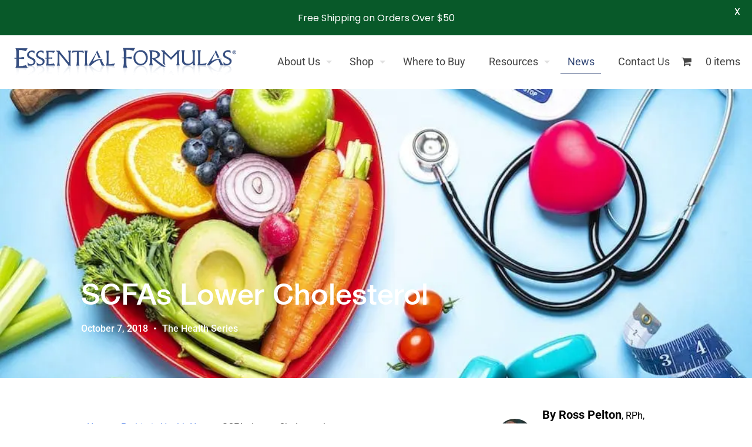

--- FILE ---
content_type: text/html
request_url: https://widget.trustpilot.com/trustboxes/5419b757fa0340045cd0c938/index.html?templateId=5419b757fa0340045cd0c938&businessunitId=605264a7b465b100016c6ffe
body_size: 1791
content:
<!DOCTYPE html>
<html>
  <head>
    <title>Trustpilot Custom Widget</title>
    <meta charset="utf-8" />
    <meta name="robots" content="noindex" />
    <style>
html,body,div,span,applet,object,iframe,h1,h2,h3,h4,h5,h6,p,blockquote,pre,a,abbr,acronym,address,big,cite,code,del,dfn,em,img,ins,kbd,q,s,samp,small,strike,strong,sub,sup,tt,var,b,u,i,center,dl,dt,dd,ol,ul,li,fieldset,form,label,legend,table,caption,tbody,tfoot,thead,tr,th,td,article,aside,canvas,details,embed,figure,figcaption,footer,header,hgroup,menu,nav,output,ruby,section,summary,time,mark,audio,video{border:0;font:inherit;font-size:100%;margin:0;padding:0;vertical-align:baseline}article,aside,details,figcaption,figure,footer,header,hgroup,menu,nav,section{display:block}body{line-height:1}ol,ul{list-style:none}blockquote,q{quotes:none}blockquote::before,blockquote::after,q::before,q::after{content:"";content:none}table{border-collapse:collapse;border-spacing:0}body{font-family:"Helvetica Neue","Helvetica","Arial","sans-serif";font-size:12px}b,strong{font-weight:700}.bold-underline{font-family:"Helvetica Neue","Helvetica","Arial","sans-serif";font-weight:500}@media all and (-ms-high-contrast: none),(-ms-high-contrast: active){.bold-underline{font-weight:600}}*,::after,::before{box-sizing:border-box}.hidden{display:none}.tp-widget-loader,.tp-widget-fallback{left:50%;position:absolute;top:50%;transform:translate(-50%, -50%)}#fallback-logo{display:none}.no-svg #fallback-logo{display:inline-block}.tp-widget-wrapper{height:100%;margin:0 auto;max-width:750px;position:relative}@media screen and (min-width: 750px){.tp-widget-wrapper--fullwidth{max-width:100%}.tp-widget-wrapper--fullwidth .tp-widget-attributes-scores-wrapper{border-bottom:1px solid #d6d6d6;display:-ms-grid;display:grid;-ms-grid-columns:1fr 1fr;grid-template-columns:1fr 1fr;grid-gap:16px}.tp-widget-wrapper--fullwidth .tp-widget-attributes-scores-wrapper .tp-widget-scores,.tp-widget-wrapper--fullwidth .tp-widget-attributes-scores-wrapper .tp-widget-attributes{border-bottom:none}.tp-widget-wrapper--fullwidth .tp-widget-attributes-scores-wrapper .tp-widget-scores{-ms-grid-row:1;grid-row:1}}.tp-stars .tp-star__canvas,.tp-stars .tp-star__canvas--half{fill:#dcdce6}.tp-stars .tp-star__shape{fill:#fff}.tp-stars--1 .tp-star:nth-of-type(-n + 1) .tp-star__canvas,.tp-stars--1 .tp-star:nth-of-type(-n + 1) .tp-star__canvas--half{fill:#ff3722}.tp-stars--2 .tp-star:nth-of-type(-n + 2) .tp-star__canvas,.tp-stars--2 .tp-star:nth-of-type(-n + 2) .tp-star__canvas--half{fill:#ff8622}.tp-stars--3 .tp-star:nth-of-type(-n + 3) .tp-star__canvas,.tp-stars--3 .tp-star:nth-of-type(-n + 3) .tp-star__canvas--half{fill:#ffce00}.tp-stars--4 .tp-star:nth-of-type(-n + 4) .tp-star__canvas,.tp-stars--4 .tp-star:nth-of-type(-n + 4) .tp-star__canvas--half{fill:#73cf11}.tp-stars--5 .tp-star:nth-of-type(-n + 5) .tp-star__canvas,.tp-stars--5 .tp-star:nth-of-type(-n + 5) .tp-star__canvas--half{fill:#00b67a}.tp-stars--1--half .tp-star:nth-of-type(-n + 2) .tp-star__canvas--half{fill:#ff3722}.tp-stars--2--half .tp-star:nth-of-type(-n + 3) .tp-star__canvas--half{fill:#ff8622}.tp-stars--3--half .tp-star:nth-of-type(-n + 4) .tp-star__canvas--half{fill:#ffce00}.tp-stars--4--half .tp-star:nth-of-type(-n + 4) .tp-star__canvas,.tp-stars--4--half .tp-star:nth-of-type(-n + 4) .tp-star__canvas--half{fill:#00b67a}.tp-stars--4--half .tp-star:nth-of-type(-n + 5) .tp-star__canvas--half{fill:#00b67a}.tp-widget-loader,.tp-widget-fallback{max-width:50%;text-align:center;width:400vh}.tp-widget-loader svg,.tp-widget-fallback svg{width:100%}@media screen and (min-width: 400px){.tp-widget-loader,.tp-widget-fallback{max-width:200px}}.tp-widget-loader--loaded{opacity:0}.bold-underline{border-bottom:1px solid rgba(25,25,25,.6)}.bold-underline:hover{border-color:#191919}.dark{color:#fff}.dark a{color:#fff}.dark .bold-underline:not(.bold-underline--single-theme){border-color:rgba(255,255,255,.6)}.dark .bold-underline:not(.bold-underline--single-theme):hover{border-color:#fff}.dark .tp-logo__text{fill:#fff}.dark .tp-widget-loader .tp-logo__text{fill:#191919}.sr-only:not(:focus):not(:active){clip:rect(0 0 0 0);-webkit-clip-path:inset(50%);clip-path:inset(50%);height:1px;overflow:hidden;position:absolute;white-space:nowrap;width:1px}html{height:100%;overflow:hidden}body{color:#191919;height:100%;line-height:1;min-width:100%;overflow:hidden;width:1px}img{border:0}svg{display:block;width:100%}a{color:#191919;text-decoration:none}.tp-widget-wrapper{text-align:center}.tp-widget-wrapper--placeholder{display:none}.widget-container{display:inline-block;font-size:0;padding-left:26px;position:relative}.tp-widget-border{background-color:#00b67a;border-bottom-left-radius:2px;border-top-left-radius:2px;left:0;padding:5px 6px;position:absolute;top:0;width:26px}.tp-widget-logo{width:57px}.tp-widget-logo .tp-logo__star{fill:#fff}.tp-widget-logo .tp-logo__star-notch{fill:#00b67a}.tp-widget-logo .tp-logo__text{display:none;fill:#fff}.tp-widget-number{background-color:#fff;border:1px solid rgba(25,25,25,.2);border-bottom-right-radius:2px;border-left:none;border-top-right-radius:2px;color:#727273;font-size:12px;padding:5px;white-space:nowrap}.tp-widget-number .text{display:none}@media screen and (min-width: 135px){.tp-widget-number__copy{display:block;transform:translateY(1px)}.tp-widget-number .text{display:inline}}@media screen and (min-width: 180px){.widget-container{padding-left:69px}.tp-widget-border{box-sizing:content-box;width:57px}.tp-widget-logo .tp-logo__text{display:block}}
</style>
  </head>

  <body>
    <!-- Widget Loader -->
    <div
      id="tp-widget-loader"
      class="tp-widget-loader tp-rebrand-stars tp-rebrand-stars--5"
    ></div>

    <div id="tp-widget-wrapper" class="tp-widget-wrapper tp-widget-wrapper--placeholder">
      <a class="widget-container" id="profile-link" target="_blank">
        <div class="tp-widget-border">
          <!-- Logo -->
          <div class="tp-widget-logo" id="tp-widget-logo"></div>
        </div>
        <!-- Review Count -->
        <div class="tp-widget-number">
          <span
            class="tp-widget-number__copy"
            id="businessEntity-numberOfReviews-total"
          ></span>
        </div>
      </a>
    </div>

    <!-- Error Fallback -->
    <div id="tp-widget-fallback" class="tp-widget-fallback"></div>
    <script src="main.js" async defer></script>
  </body>
</html>


--- FILE ---
content_type: text/css
request_url: https://essentialformulas.com/wp-content/uploads/elementor/css/post-30329.css?ver=1765700024
body_size: 2628
content:
.elementor-30329 .elementor-element.elementor-element-51f4478 > .elementor-background-overlay{background-color:var( --e-global-color-primary );opacity:0.3;transition:background 0.3s, border-radius 0.3s, opacity 0.3s;}.elementor-30329 .elementor-element.elementor-element-51f4478 > .elementor-container{min-height:300px;}.elementor-30329 .elementor-element.elementor-element-51f4478:not(.elementor-motion-effects-element-type-background), .elementor-30329 .elementor-element.elementor-element-51f4478 > .elementor-motion-effects-container > .elementor-motion-effects-layer{background-position:center center;background-repeat:no-repeat;background-size:cover;}.elementor-30329 .elementor-element.elementor-element-51f4478{transition:background 0.3s, border 0.3s, border-radius 0.3s, box-shadow 0.3s;padding:10% 10% 5% 10%;}.elementor-widget-theme-post-title .elementor-heading-title{font-family:var( --e-global-typography-primary-font-family ), Sans-serif;font-weight:var( --e-global-typography-primary-font-weight );color:var( --e-global-color-primary );}.elementor-30329 .elementor-element.elementor-element-2631b943 .elementor-heading-title{font-family:"Roboto", Sans-serif;font-size:50px;font-weight:500;line-height:1.25em;color:var( --e-global-color-553d2e74 );}.elementor-widget-post-info .elementor-icon-list-item:not(:last-child):after{border-color:var( --e-global-color-text );}.elementor-widget-post-info .elementor-icon-list-icon i{color:var( --e-global-color-primary );}.elementor-widget-post-info .elementor-icon-list-icon svg{fill:var( --e-global-color-primary );}.elementor-widget-post-info .elementor-icon-list-text, .elementor-widget-post-info .elementor-icon-list-text a{color:var( --e-global-color-secondary );}.elementor-widget-post-info .elementor-icon-list-item{font-family:var( --e-global-typography-text-font-family ), Sans-serif;font-weight:var( --e-global-typography-text-font-weight );}.elementor-30329 .elementor-element.elementor-element-63a27256 .elementor-icon-list-items:not(.elementor-inline-items) .elementor-icon-list-item:not(:last-child){padding-bottom:calc(20px/2);}.elementor-30329 .elementor-element.elementor-element-63a27256 .elementor-icon-list-items:not(.elementor-inline-items) .elementor-icon-list-item:not(:first-child){margin-top:calc(20px/2);}.elementor-30329 .elementor-element.elementor-element-63a27256 .elementor-icon-list-items.elementor-inline-items .elementor-icon-list-item{margin-right:calc(20px/2);margin-left:calc(20px/2);}.elementor-30329 .elementor-element.elementor-element-63a27256 .elementor-icon-list-items.elementor-inline-items{margin-right:calc(-20px/2);margin-left:calc(-20px/2);}body.rtl .elementor-30329 .elementor-element.elementor-element-63a27256 .elementor-icon-list-items.elementor-inline-items .elementor-icon-list-item:after{left:calc(-20px/2);}body:not(.rtl) .elementor-30329 .elementor-element.elementor-element-63a27256 .elementor-icon-list-items.elementor-inline-items .elementor-icon-list-item:after{right:calc(-20px/2);}.elementor-30329 .elementor-element.elementor-element-63a27256 .elementor-icon-list-item:not(:last-child):after{content:"";height:15%;border-color:var( --e-global-color-553d2e74 );}.elementor-30329 .elementor-element.elementor-element-63a27256 .elementor-icon-list-items:not(.elementor-inline-items) .elementor-icon-list-item:not(:last-child):after{border-top-style:solid;border-top-width:4px;}.elementor-30329 .elementor-element.elementor-element-63a27256 .elementor-icon-list-items.elementor-inline-items .elementor-icon-list-item:not(:last-child):after{border-left-style:solid;}.elementor-30329 .elementor-element.elementor-element-63a27256 .elementor-inline-items .elementor-icon-list-item:not(:last-child):after{border-left-width:4px;}.elementor-30329 .elementor-element.elementor-element-63a27256 .elementor-icon-list-icon{width:0px;}.elementor-30329 .elementor-element.elementor-element-63a27256 .elementor-icon-list-icon i{font-size:0px;}.elementor-30329 .elementor-element.elementor-element-63a27256 .elementor-icon-list-icon svg{--e-icon-list-icon-size:0px;}body:not(.rtl) .elementor-30329 .elementor-element.elementor-element-63a27256 .elementor-icon-list-text{padding-left:0px;}body.rtl .elementor-30329 .elementor-element.elementor-element-63a27256 .elementor-icon-list-text{padding-right:0px;}.elementor-30329 .elementor-element.elementor-element-63a27256 .elementor-icon-list-text, .elementor-30329 .elementor-element.elementor-element-63a27256 .elementor-icon-list-text a{color:var( --e-global-color-553d2e74 );}.elementor-30329 .elementor-element.elementor-element-63a27256 .elementor-icon-list-item{font-family:"Roboto", Sans-serif;font-weight:500;}.elementor-30329 .elementor-element.elementor-element-73d99c06{margin-top:50px;margin-bottom:50px;padding:0% 10% 0% 10%;}.elementor-30329 .elementor-element.elementor-element-578b2dea > .elementor-widget-wrap > .elementor-widget:not(.elementor-widget__width-auto):not(.elementor-widget__width-initial):not(:last-child):not(.elementor-absolute){margin-bottom:20px;}.elementor-30329 .elementor-element.elementor-element-578b2dea > .elementor-element-populated{padding:20px 80px 20px 20px;}.elementor-widget-image-box .elementor-image-box-title{font-family:var( --e-global-typography-primary-font-family ), Sans-serif;font-weight:var( --e-global-typography-primary-font-weight );color:var( --e-global-color-primary );}.elementor-widget-image-box:has(:hover) .elementor-image-box-title,
					 .elementor-widget-image-box:has(:focus) .elementor-image-box-title{color:var( --e-global-color-primary );}.elementor-widget-image-box .elementor-image-box-description{font-family:var( --e-global-typography-text-font-family ), Sans-serif;font-weight:var( --e-global-typography-text-font-weight );color:var( --e-global-color-text );}.elementor-30329 .elementor-element.elementor-element-3a6f42a.elementor-position-right .elementor-image-box-img{margin-left:15px;}.elementor-30329 .elementor-element.elementor-element-3a6f42a.elementor-position-left .elementor-image-box-img{margin-right:15px;}.elementor-30329 .elementor-element.elementor-element-3a6f42a.elementor-position-top .elementor-image-box-img{margin-bottom:15px;}.elementor-30329 .elementor-element.elementor-element-3a6f42a .elementor-image-box-wrapper .elementor-image-box-img{width:30%;}.elementor-30329 .elementor-element.elementor-element-3a6f42a .elementor-image-box-img img{border-radius:100%;transition-duration:0.3s;}.elementor-widget-text-editor{font-family:var( --e-global-typography-text-font-family ), Sans-serif;font-weight:var( --e-global-typography-text-font-weight );color:var( --e-global-color-text );}.elementor-widget-text-editor.elementor-drop-cap-view-stacked .elementor-drop-cap{background-color:var( --e-global-color-primary );}.elementor-widget-text-editor.elementor-drop-cap-view-framed .elementor-drop-cap, .elementor-widget-text-editor.elementor-drop-cap-view-default .elementor-drop-cap{color:var( --e-global-color-primary );border-color:var( --e-global-color-primary );}.elementor-30329 .elementor-element.elementor-element-3630ae0 > .elementor-widget-container{border-style:solid;border-color:var( --e-global-color-2b2dfc84 );}.elementor-30329 .elementor-element.elementor-element-3630ae0{font-family:"Roboto", Sans-serif;font-size:16px;font-weight:400;line-height:25px;}.elementor-widget-breadcrumbs{font-family:var( --e-global-typography-secondary-font-family ), Sans-serif;font-weight:var( --e-global-typography-secondary-font-weight );}.elementor-widget-theme-post-content{color:var( --e-global-color-text );font-family:var( --e-global-typography-text-font-family ), Sans-serif;font-weight:var( --e-global-typography-text-font-weight );}.elementor-30329 .elementor-element.elementor-element-69fd3728{color:var( --e-global-color-primary );font-family:"Roboto", Sans-serif;font-size:16px;font-weight:400;line-height:25px;}.elementor-30329 .elementor-element.elementor-element-9dfc80f .elementor-icon-list-icon{width:14px;}.elementor-30329 .elementor-element.elementor-element-9dfc80f .elementor-icon-list-icon i{font-size:14px;}.elementor-30329 .elementor-element.elementor-element-9dfc80f .elementor-icon-list-icon svg{--e-icon-list-icon-size:14px;}.elementor-30329 .elementor-element.elementor-element-22c1fc60{margin-top:30px;margin-bottom:30px;}.elementor-bc-flex-widget .elementor-30329 .elementor-element.elementor-element-38f38ded.elementor-column .elementor-widget-wrap{align-items:center;}.elementor-30329 .elementor-element.elementor-element-38f38ded.elementor-column.elementor-element[data-element_type="column"] > .elementor-widget-wrap.elementor-element-populated{align-content:center;align-items:center;}.elementor-widget-heading .elementor-heading-title{font-family:var( --e-global-typography-primary-font-family ), Sans-serif;font-weight:var( --e-global-typography-primary-font-weight );color:var( --e-global-color-primary );}.elementor-30329 .elementor-element.elementor-element-26142720 .elementor-heading-title{font-family:"Rubik", Sans-serif;font-size:22px;font-weight:500;color:#0c0c0c;}.elementor-bc-flex-widget .elementor-30329 .elementor-element.elementor-element-63740852.elementor-column .elementor-widget-wrap{align-items:center;}.elementor-30329 .elementor-element.elementor-element-63740852.elementor-column.elementor-element[data-element_type="column"] > .elementor-widget-wrap.elementor-element-populated{align-content:center;align-items:center;}.elementor-30329 .elementor-element.elementor-element-63740852 > .elementor-element-populated{padding:0px 0px 0px 0px;}.elementor-30329 .elementor-element.elementor-element-277dbcfd{--alignment:right;--grid-side-margin:10px;--grid-column-gap:10px;--grid-row-gap:0px;--grid-bottom-margin:0px;}.elementor-30329 .elementor-element.elementor-element-277dbcfd .elementor-share-btn{font-size:calc(1px * 10);}.elementor-30329 .elementor-element.elementor-element-277dbcfd .elementor-share-btn__icon{--e-share-buttons-icon-size:1.6em;}.elementor-30329 .elementor-element.elementor-element-277dbcfd .elementor-share-btn__title{font-family:"Rubik", Sans-serif;font-size:16px;font-weight:200;}.elementor-30329 .elementor-element.elementor-element-63aa409b > .elementor-element-populated{padding:0px 20px 0px 0px;}.elementor-30329 .elementor-element.elementor-element-4c0c7fb.elementor-position-right .elementor-image-box-img{margin-left:15px;}.elementor-30329 .elementor-element.elementor-element-4c0c7fb.elementor-position-left .elementor-image-box-img{margin-right:15px;}.elementor-30329 .elementor-element.elementor-element-4c0c7fb.elementor-position-top .elementor-image-box-img{margin-bottom:15px;}.elementor-30329 .elementor-element.elementor-element-4c0c7fb .elementor-image-box-wrapper .elementor-image-box-img{width:30%;}.elementor-30329 .elementor-element.elementor-element-4c0c7fb .elementor-image-box-img img{border-radius:100%;transition-duration:0.3s;}.elementor-30329 .elementor-element.elementor-element-4c0c7fb .elementor-image-box-description{font-family:"Roboto", Sans-serif;font-size:14px;font-weight:400;}.elementor-30329 .elementor-element.elementor-element-53a85a4{font-family:"Roboto", Sans-serif;font-size:16px;font-weight:400;line-height:25px;}.elementor-30329 .elementor-element.elementor-element-7cd04cb3 > .elementor-widget-container{margin:0px 0px 0px 0px;}.elementor-30329 .elementor-element.elementor-element-7cd04cb3 .elementor-heading-title{font-family:"Rubik", Sans-serif;font-size:22px;font-weight:500;color:#0c0c0c;}.elementor-widget-posts .elementor-button{background-color:var( --e-global-color-accent );font-family:var( --e-global-typography-accent-font-family ), Sans-serif;font-weight:var( --e-global-typography-accent-font-weight );}.elementor-widget-posts .elementor-post__title, .elementor-widget-posts .elementor-post__title a{color:var( --e-global-color-secondary );font-family:var( --e-global-typography-primary-font-family ), Sans-serif;font-weight:var( --e-global-typography-primary-font-weight );}.elementor-widget-posts .elementor-post__meta-data{font-family:var( --e-global-typography-secondary-font-family ), Sans-serif;font-weight:var( --e-global-typography-secondary-font-weight );}.elementor-widget-posts .elementor-post__excerpt p{font-family:var( --e-global-typography-text-font-family ), Sans-serif;font-weight:var( --e-global-typography-text-font-weight );}.elementor-widget-posts .elementor-post__read-more{color:var( --e-global-color-accent );}.elementor-widget-posts a.elementor-post__read-more{font-family:var( --e-global-typography-accent-font-family ), Sans-serif;font-weight:var( --e-global-typography-accent-font-weight );}.elementor-widget-posts .elementor-post__card .elementor-post__badge{background-color:var( --e-global-color-accent );font-family:var( --e-global-typography-accent-font-family ), Sans-serif;font-weight:var( --e-global-typography-accent-font-weight );}.elementor-widget-posts .elementor-pagination{font-family:var( --e-global-typography-secondary-font-family ), Sans-serif;font-weight:var( --e-global-typography-secondary-font-weight );}.elementor-widget-posts .e-load-more-message{font-family:var( --e-global-typography-secondary-font-family ), Sans-serif;font-weight:var( --e-global-typography-secondary-font-weight );}.elementor-30329 .elementor-element.elementor-element-42a9a8c6{--grid-row-gap:10px;--grid-column-gap:30px;}.elementor-30329 .elementor-element.elementor-element-42a9a8c6 > .elementor-widget-container{margin:0px 0px 30px 0px;}.elementor-30329 .elementor-element.elementor-element-42a9a8c6 .elementor-post__thumbnail__link{width:150px;}.elementor-30329 .elementor-element.elementor-element-42a9a8c6.elementor-posts--thumbnail-left .elementor-post__thumbnail__link{margin-right:20px;}.elementor-30329 .elementor-element.elementor-element-42a9a8c6.elementor-posts--thumbnail-right .elementor-post__thumbnail__link{margin-left:20px;}.elementor-30329 .elementor-element.elementor-element-42a9a8c6.elementor-posts--thumbnail-top .elementor-post__thumbnail__link{margin-bottom:20px;}.elementor-30329 .elementor-element.elementor-element-42a9a8c6 .elementor-post__title, .elementor-30329 .elementor-element.elementor-element-42a9a8c6 .elementor-post__title a{color:var( --e-global-color-primary );font-family:"Roboto", Sans-serif;font-size:16px;font-weight:500;}.elementor-30329 .elementor-element.elementor-element-42a9a8c6 .elementor-post__title{margin-bottom:10px;}.elementor-30329 .elementor-element.elementor-element-607a103c > .elementor-widget-container{margin:0px 0px 0px 0px;}.elementor-30329 .elementor-element.elementor-element-607a103c .elementor-heading-title{font-family:"Rubik", Sans-serif;font-size:22px;font-weight:500;color:#0c0c0c;}.elementor-30329 .elementor-element.elementor-element-866de91 > .elementor-widget-container{margin:0px 0px 30px 0px;}.elementor-30329 .elementor-element.elementor-element-e6586af > .elementor-widget-container{margin:0px 0px 0px 0px;}.elementor-30329 .elementor-element.elementor-element-e6586af .elementor-heading-title{font-family:"Rubik", Sans-serif;font-size:22px;font-weight:500;color:#0c0c0c;}.elementor-widget-image .widget-image-caption{color:var( --e-global-color-text );font-family:var( --e-global-typography-text-font-family ), Sans-serif;font-weight:var( --e-global-typography-text-font-weight );}.elementor-30329 .elementor-element.elementor-element-3ed3cb2{text-align:left;}.elementor-30329 .elementor-element.elementor-element-3ed3cb2 .elementor-heading-title{font-family:"Roboto", Sans-serif;font-size:18px;font-weight:700;color:#0C4FE1;}.elementor-30329 .elementor-element.elementor-element-0672a81 > .elementor-widget-container{margin:-15px 0px 0px 0px;}.elementor-30329 .elementor-element.elementor-element-0672a81{text-align:left;}.elementor-30329 .elementor-element.elementor-element-0672a81 .elementor-heading-title{font-family:"Roboto", Sans-serif;font-size:17px;font-weight:400;color:#626262;}.elementor-widget-divider{--divider-color:var( --e-global-color-secondary );}.elementor-widget-divider .elementor-divider__text{color:var( --e-global-color-secondary );font-family:var( --e-global-typography-secondary-font-family ), Sans-serif;font-weight:var( --e-global-typography-secondary-font-weight );}.elementor-widget-divider.elementor-view-stacked .elementor-icon{background-color:var( --e-global-color-secondary );}.elementor-widget-divider.elementor-view-framed .elementor-icon, .elementor-widget-divider.elementor-view-default .elementor-icon{color:var( --e-global-color-secondary );border-color:var( --e-global-color-secondary );}.elementor-widget-divider.elementor-view-framed .elementor-icon, .elementor-widget-divider.elementor-view-default .elementor-icon svg{fill:var( --e-global-color-secondary );}.elementor-30329 .elementor-element.elementor-element-a081387{--divider-border-style:solid;--divider-color:#EFEFEF;--divider-border-width:1px;}.elementor-30329 .elementor-element.elementor-element-a081387 .elementor-divider-separator{width:100%;}.elementor-30329 .elementor-element.elementor-element-a081387 .elementor-divider{padding-block-start:2px;padding-block-end:2px;}.elementor-30329 .elementor-element.elementor-element-83fc02e{text-align:left;}.elementor-30329 .elementor-element.elementor-element-83fc02e .elementor-heading-title{font-family:"Roboto", Sans-serif;font-size:18px;font-weight:700;color:#0C4FE1;}.elementor-30329 .elementor-element.elementor-element-53b7359 > .elementor-widget-container{margin:-15px 0px 0px 0px;}.elementor-30329 .elementor-element.elementor-element-53b7359{text-align:left;}.elementor-30329 .elementor-element.elementor-element-53b7359 .elementor-heading-title{font-family:"Roboto", Sans-serif;font-size:17px;font-weight:400;color:#626262;}.elementor-30329 .elementor-element.elementor-element-3a295a3e{border-style:none;margin-top:0px;margin-bottom:100px;padding:0% 10% 0% 10%;}.elementor-30329 .elementor-element.elementor-element-790db160 > .elementor-element-populated{border-style:none;padding:0px 0px 0px 0px;}.elementor-widget-post-navigation span.post-navigation__prev--label{color:var( --e-global-color-text );}.elementor-widget-post-navigation span.post-navigation__next--label{color:var( --e-global-color-text );}.elementor-widget-post-navigation span.post-navigation__prev--label, .elementor-widget-post-navigation span.post-navigation__next--label{font-family:var( --e-global-typography-secondary-font-family ), Sans-serif;font-weight:var( --e-global-typography-secondary-font-weight );}.elementor-widget-post-navigation span.post-navigation__prev--title, .elementor-widget-post-navigation span.post-navigation__next--title{color:var( --e-global-color-secondary );font-family:var( --e-global-typography-secondary-font-family ), Sans-serif;font-weight:var( --e-global-typography-secondary-font-weight );}.elementor-30329 .elementor-element.elementor-element-3bc2ad9b > .elementor-widget-container{padding:30px 30px 30px 30px;border-style:none;}.elementor-30329 .elementor-element.elementor-element-3bc2ad9b span.post-navigation__prev--label{color:#0c0c0c;}.elementor-30329 .elementor-element.elementor-element-3bc2ad9b span.post-navigation__next--label{color:#0c0c0c;}.elementor-30329 .elementor-element.elementor-element-3bc2ad9b span.post-navigation__prev--label, .elementor-30329 .elementor-element.elementor-element-3bc2ad9b span.post-navigation__next--label{font-family:"Roboto", Sans-serif;font-size:16px;font-weight:500;text-transform:capitalize;font-style:italic;}.elementor-30329 .elementor-element.elementor-element-3bc2ad9b span.post-navigation__prev--title, .elementor-30329 .elementor-element.elementor-element-3bc2ad9b span.post-navigation__next--title{color:var( --e-global-color-primary );font-family:"Roboto", Sans-serif;font-size:18px;font-weight:700;}.elementor-30329 .elementor-element.elementor-element-3bc2ad9b .post-navigation__arrow-wrapper{color:#0c0c0c;fill:#0c0c0c;font-size:18px;}.elementor-30329 .elementor-element.elementor-element-3bc2ad9b .elementor-post-navigation__link a {gap:10px;}@media(max-width:1024px){.elementor-30329 .elementor-element.elementor-element-51f4478{margin-top:0px;margin-bottom:0px;padding:0% 0% 5% 0%;}.elementor-30329 .elementor-element.elementor-element-10c15a4c > .elementor-element-populated{padding:0px 50px 0px 50px;}.elementor-30329 .elementor-element.elementor-element-2631b943 .elementor-heading-title{font-size:30px;}.elementor-30329 .elementor-element.elementor-element-73d99c06{margin-top:50px;margin-bottom:0px;padding:0% 5% 0% 5%;}.elementor-30329 .elementor-element.elementor-element-578b2dea > .elementor-element-populated{padding:0px 50px 50px 50px;}.elementor-30329 .elementor-element.elementor-element-3a6f42a .elementor-image-box-img img{border-radius:100%;}.elementor-30329 .elementor-element.elementor-element-3630ae0 > .elementor-widget-container{border-width:0px 0px 1px 0px;}.elementor-30329 .elementor-element.elementor-element-3630ae0{font-size:14px;} .elementor-30329 .elementor-element.elementor-element-277dbcfd{--grid-side-margin:25px;--grid-column-gap:25px;--grid-row-gap:25px;--grid-bottom-margin:25px;}.elementor-30329 .elementor-element.elementor-element-63aa409b > .elementor-element-populated{padding:0px 50px 0px 50px;}.elementor-30329 .elementor-element.elementor-element-4c0c7fb .elementor-image-box-img img{border-radius:100%;}.elementor-30329 .elementor-element.elementor-element-42a9a8c6 .elementor-posts-container .elementor-post__thumbnail{padding-bottom:calc( 1.2 * 100% );}.elementor-30329 .elementor-element.elementor-element-42a9a8c6:after{content:"1.2";}.elementor-30329 .elementor-element.elementor-element-42a9a8c6 .elementor-post__thumbnail__link{width:35%;}.elementor-30329 .elementor-element.elementor-element-3a295a3e{padding:0% 5% 0% 5%;}}@media(max-width:767px){.elementor-30329 .elementor-element.elementor-element-51f4478{margin-top:50px;margin-bottom:0px;}.elementor-30329 .elementor-element.elementor-element-10c15a4c > .elementor-element-populated{padding:0px 20px 0px 20px;}.elementor-30329 .elementor-element.elementor-element-2631b943 .elementor-heading-title{font-size:25px;}.elementor-30329 .elementor-element.elementor-element-73d99c06{margin-top:50px;margin-bottom:0px;}.elementor-30329 .elementor-element.elementor-element-578b2dea > .elementor-element-populated{padding:0px 20px 0px 20px;}.elementor-30329 .elementor-element.elementor-element-3a6f42a .elementor-image-box-img{margin-bottom:15px;}.elementor-30329 .elementor-element.elementor-element-26142720{text-align:center;}.elementor-30329 .elementor-element.elementor-element-63740852{width:100%;}.elementor-30329 .elementor-element.elementor-element-63740852 > .elementor-element-populated{margin:20px 0px 0px 0px;--e-column-margin-right:0px;--e-column-margin-left:0px;}.elementor-30329 .elementor-element.elementor-element-277dbcfd{--alignment:center;--grid-side-margin:25px;--grid-column-gap:25px;--grid-row-gap:25px;--grid-bottom-margin:25px;} .elementor-30329 .elementor-element.elementor-element-277dbcfd{--grid-side-margin:25px;--grid-column-gap:25px;--grid-row-gap:25px;--grid-bottom-margin:25px;}.elementor-30329 .elementor-element.elementor-element-63aa409b > .elementor-element-populated{padding:20px 20px 20px 20px;}.elementor-30329 .elementor-element.elementor-element-4c0c7fb .elementor-image-box-img{margin-bottom:15px;}.elementor-30329 .elementor-element.elementor-element-42a9a8c6 .elementor-posts-container .elementor-post__thumbnail{padding-bottom:calc( 1 * 100% );}.elementor-30329 .elementor-element.elementor-element-42a9a8c6:after{content:"1";}.elementor-30329 .elementor-element.elementor-element-42a9a8c6 .elementor-post__thumbnail__link{width:40%;}.elementor-30329 .elementor-element.elementor-element-3a295a3e{padding:0px 20px 0px 20px;}.elementor-30329 .elementor-element.elementor-element-3bc2ad9b > .elementor-widget-container{padding:0px 0px 0px 0px;}}@media(min-width:768px){.elementor-30329 .elementor-element.elementor-element-578b2dea{width:70%;}.elementor-30329 .elementor-element.elementor-element-38f38ded{width:25%;}.elementor-30329 .elementor-element.elementor-element-63740852{width:75%;}.elementor-30329 .elementor-element.elementor-element-63aa409b{width:30%;}}@media(max-width:1024px) and (min-width:768px){.elementor-30329 .elementor-element.elementor-element-578b2dea{width:100%;}.elementor-30329 .elementor-element.elementor-element-38f38ded{width:15%;}.elementor-30329 .elementor-element.elementor-element-63740852{width:85%;}.elementor-30329 .elementor-element.elementor-element-63aa409b{width:100%;}}/* Start custom CSS for theme-post-content, class: .elementor-element-69fd3728 */.elementor-30329 .elementor-element.elementor-element-69fd3728 h2,
.elementor-30329 .elementor-element.elementor-element-69fd3728 h3,
.elementor-30329 .elementor-element.elementor-element-69fd3728 h4,
.elementor-30329 .elementor-element.elementor-element-69fd3728 h5,
.elementor-30329 .elementor-element.elementor-element-69fd3728 h6 {
    line-height: 1.25;
    margin-bottom: 20px;
}

.elementor-30329 .elementor-element.elementor-element-69fd3728 ul, 
.elementor-30329 .elementor-element.elementor-element-69fd3728 ol {
    margin: 20px 0;
    list-style-position: inside;
    padding-left: 20px;
}

.elementor-30329 .elementor-element.elementor-element-69fd3728 ul li {
    list-style-type: disc;
    list-style-position: outside;
    padding-bottom: 10px;
}

.elementor-30329 .elementor-element.elementor-element-69fd3728 ol li {
    list-style-type: decimal;
    list-style-position: outside;
    padding-bottom: 10px;
}

.wc-block-grid__product-add-to-cart.wp-block-button .wp-block-button__link {
    border-color: #2f4575;
    border-width: 1px;
    background-color: #2f4575;
    color: #fff;
}
.wc-block-grid__product-add-to-cart.wp-block-button .wp-block-button__link:hover {
    border-color: #2f4575;
    border-width: 1px;
    color: #2f4575;
}/* End custom CSS */
/* Start custom CSS for sidebar, class: .elementor-element-866de91 */aside#categories-9 {
    margin: 0;
}
aside#categories-9 h3 {
    display: none;
}
aside#categories-9 ul {
    background-color: transparent;
    margin: 0;
    padding: 0;
}
aside#categories-9 ul li {
    border-bottom: 1px solid #000;
    padding: 8px 0;
}
aside#categories-9 ul li:last-child {
    border-bottom: 0;
}
aside#categories-9 ul li a {
    color: #000!important;
    font-weight: 700;
}/* End custom CSS */
/* Start custom CSS */#Subheader {
    display: none;
}/* End custom CSS */

--- FILE ---
content_type: text/css
request_url: https://essentialformulas.com/wp-content/themes/betheme-child/style.css?ver=1765734282
body_size: 3043
content:
/*
Theme Name: 	Betheme Child
Theme URI: 		http://themes.muffingroup.com/betheme
Author: 		Muffin group
Author URI: 	http://muffingroup.com
Description:	Child Theme for Betheme - Premium WordPress Theme
Template:		betheme
Version: 		1.7.8
*/

/* Theme customization starts here
-------------------------------------------------------------- */

@font-face {
    font-family: 'helvetica_neue';
    src: url('fonts/helveticaneuemedium-webfont.woff2') format('woff2'),
         url('fonts/helveticaneuemedium-webfont.woff') format('woff');
    font-weight: normal;
    font-style: normal;

}
#Subheader .title,
h1 {
	font-family: 'helvetica_neue', sans-serif!important;
	font-weight: normal!important;
}


/*
.single-post .the_content_wrapper h1 {
display: none;
}
*/
/* .single-post .section-post-header {
	display: none;
} */

.mysticky-welcomebar-content b {
	display: inline-block;
}

#buttons-cont {
	margin-top: -75px;
}
.extra-padding {padding-bottom: 25px;}
.product-details ul,
.product-faq ul {
	list-style-type: disc;
	margin-left: 25px;
	margin-bottom: 15px;
}
.product-faq h3 {
	margin-top: 25px
}

.postid-14037 .woocommerce-Price-amount {
	color: #000;
	font-size: 62px;
}
.postid-14037 #buttons-cont {
	margin-top: -50px;
}


.ftr-disc {
	border: 1px solid white;
	padding: 3px;
	text-align: center;
}

/* restore bullet points to product list items */
.single-product ul {
	list-style: disc;
	padding-left: 20px;
	padding-bottom: 1.5em;
}
/* Hide them in nav menu on those pages still, though! */
nav ul {
	list-style-type: none !important;
	padding-left: 0px !important;
	margin-bottom: initial;
}

/* Keeps product images at 100% max */
.single-product div.product div.images img {
	width: initial !important;
}

/* Hide stuff */
.hidethis {display: none;}

/* Out of stock? Disable Button! */
/* Product URL: https://essentialformulas.com/product/regactiv-cardio-wellness/ */
.postid-13995 #btn_addtocart {
	background-color: #999 !important;
	cursor: default !important;
}

/* CTA shortcode */
.callout-cta {
	padding: 20px;
	margin: 20px 0;
	border: 1px solid #eee;
	border-left-width: 5px;
	border-radius: 3px;
	border-left-color: #2f4575;
}


/* Hide subheader on product pages
.single-product #Subheader {
	display: none;
} */

select#quantity,
select#capsules {
	padding-left: 3%;
}
.woocommerce div.product form.cart div.quantity {margin: 0 15px 0 0 !important;}

/* Remove borders from icons on Product pages */
.prod-icon figure.wp-caption {border: none;}

/* Force logo to show on all pages */
/* #Top_bar #logo img {
	width: 383px !important;
	height: 58px !important;
} */

.post-featured-image img {
	margin: 0 auto;
	display: block;
}


/* Special Styling for the product sidebar widgets */

.product_list_widget>li>a>img {
	max-width: 270px;
	width: 100% !important;
}

.gf_newsletter_form input, .gf_newsletter_form select {
	width: 100% !important;
}

/* Replace duplicate H1s with divs */
.former-h1 {
	font-family: "Lato", Arial, Tahoma, sans-serif;
	font-size: 36px;
	line-height: 36px;
	font-weight: 600;
	letter-spacing: 0px;
	color: #333;
	margin-bottom: 15px;
}
nav ul {
	list-style-type: none !important;
	padding-left: 0px !important;
	margin-bottom: initial;
}
nav .description {
	display: none !important;
}
/* #menu-item-15284 span, */
#menu-item-15282 span {
	display: none !important;
}
/* #menu-item-15284 a span {
display: none !important;
} */
#menu-item-15284 a:nth-child(2) {
	display: none !important;
}
.hidethis {display: none !important;}

#btn_addtocart {
	background-color: #41A900;
}
#btn_buy_now {
	background-color: #F2922C;
	padding: 15px;
}
#menu-item-15282 a span {
	display: inline !important;
}
#menu-item-15282 a span.description {
	display: none !important;
}
#menu-item-15282 a:nth-child(2) {
	display: none !important;
}


/* Out of stock? Disable Button! */
/* Product URL: https://essentialformulas.com/product/regactiv-cardio-wellness/ */
/* .postid-13995 #btn_addtocart, .postid-13995 #btn_buy_now {
background-color: #999 !important;
cursor: default !important;
}  */
/* .postid-14001 #btn_addtocart, .postid-14001 #btn_buy_now {
background-color: #999 !important;
cursor: default !important;
}
*/
/* Homepage image block
* keeps text aligned */
.home-productrow .icon_box .image_wrapper {
	min-height: 275px;
}


.elementor-element-b02f2e2,
.elementor-element-b0cdcab {
	margin-bottom: 0px !important;
}

/* Price size adjustment */
.elementor-widget-woocommerce-product-price div {
	margin: 0px !important;
}
p.price {font-size: 100% !important;}


/* Shop page Fixes */
.woocommerce .image_frame {
	height: 305px;
	display: flex;
	align-items: center;
}
/* .woocommerce ul.products li.product a img {
	width: initial !important;
	max-width: initial !important;
} */




/* WooCommerce dropdown box */
/* Add gap between variations box and Add to Cart button */
.woocommerce div.product form.cart .variations {
	margin-bottom: 48px;
	border: 0;
	width: 100%;
}

/* Put text in middle of variation dropdowns */
.woocommerce div.product.elementor form.cart table.variations td.value select {
	padding-top: 0;
	padding-bottom: 0;
}


/* Dropdown CSS */
.cart-dropdown .cart button {
	background-color: #41A900 !important;
	transition: all 0.2s;
	opacity: 1 !important;
	font-family: "Roboto", sans-serif;
	font-size: 16px;
	font-weight: bold !important;
}
.woocommerce-variation-add-to-cart button {
	background-color: #41A900 !important;
}
/* .woocommerce button.button {
	background-color: #41A900 !important;
} */
.woocommerce-variation-add-to-cart .quantity {
	margin: 0 15px 0 0 !important;
}
.woocommerce div.product.elementor .woocommerce-variation-add-to-cart .quantity input {
	height: 75%;
}

.postid-14037 .woocommerce-Price-amount {
	font-size: inherit;
}


.product-image1:hover {
	transform: scale(1.1) !important;
	transition: .2s;
}

/* CTA shortcode */
.callout-cta {
	padding: 20px;
	margin: 20px 0;
	border: 1px solid #eee;
	border-left-width: 5px;
	border-radius: 3px;
	border-left-color: #2f4575;
}
/* Hide subheader on product pages 
.single-product #Subheader {
	display: none;
}*/


/* Continue Shopping tweaks */
a.wc-forward {
	background-color: #2f4575 !important;
	color: #fff !important;
	padding: 11px 20px!important;
	border-radius: 3px;
	margin-top: -10px;
}
.alert .alert_icon {
	left: 0 !important;
	top: 0 !important;
}
.woocommerce-info a.button {
	float: left !important;
	background-color: #2f4575 !important;
	color: #fff !important;
	padding: 11px 20px!important;
}


.woocommerce-info p {
	margin: 15px 0 15px;
}

.ftr-cards {
	padding-top: 15px;
}


#product-certifications {
	margin-top: 45px;
}



/* Shop page */
.post-type-archive-product ul.products.columns-3 {
	width: 100% !important;
}
.post-type-archive-product form.variations_form.cart {
	display: none;
}
.post-type-archive-product .sidebar.four.columns {
	display: none;
	width: 0%;
}
li.type-product a.button {
	display: none;
}
.post-type-archive-product.with_aside .sections_group {
	width: 100%;
}



/* New blog template */
.blog-introbox {
	padding: 15px 125px;
	margin-bottom: 0;
}
a.a2a_dd {display: none;}
.blog-metainfo {
	margin-bottom: 0;
}
h1.blogh1 {
	background-color: rgba(234, 234, 234, 1);
	color: #888;
	padding: 20px;
	margin-left: -50%;
	margin-right: -50%;
}
.newBlogBackground {
	background-color: rgba(234, 234, 234, 1);
	color: #888;
	padding: 20px;
	margin-left: -50%;
	margin-right: -50%;
}

.newBlogSocial {
	padding: 15px 0;
	margin: 0 1%;
}

h2.shareh2 {
	text-transform: uppercase;
	font-size: 18px;
	margin-bottom: 0;
	color: #74BD5C;
}
.blog-metainfo span {color: #74BD5C;}
.blog-share {float: right;}
/* .single-post .the_content_wrapper li {font-size: 20px;} */
@media (max-width: 960px) {
	.blog-introbox {padding: 15px;}
	h1.blogh1 {margin-left:0; margin-right: 0;}
}


/* Hide Blog topbar 
.single-post #Subheader {display:none;}*/


#wc-stripe-payment-request-button-separator {
	display: none !important;
}

/* Gravity Forms */

#input_1_6_3 {
    margin-top: 3px;
}
.single.single-product.postid-14060 h1.product_title.entry-title.elementor-heading-title.elementor-size-default {
	position: relative;
}

.single.single-product.postid-14060 h1.product_title.entry-title.elementor-heading-title.elementor-size-default::after {
    content: 'TM';
    position: absolute;
    vertical-align: super;
    font-size: 10px;
    top: -17px;
}

/* wp custom css */
.woocommerce .woocommerce-result-count, .woocommerce .woocommerce-ordering {
	display: none;
}
.icon-search-fine:before {
	font-size: 22px;
}
#search_button {
	color: #000;
}
#back_to_top {
	color: #000 !important;
	background: rgba(255,255,255,.8);
	border: solid 2px #231f20;
}
#back_to_top:hover {
	background: #d5d5d5;
}
.woocommerce div.product form.cart .button {
	color: #fff !important;
	background-color: #2f4575 !important;
	border-radius: 5px;
	padding: 13px !important;
	margin-left: 10px;
}
.home.button-default .button {
	border: 2px solid #231f20;
	padding: 18px;
}
.woocommerce div.product.elementor .woocommerce-variation-add-to-cart .quantity input {
	border-radius: 5px;
}
.single-product select {
	padding: 12px 16px !important;
	border-radius: 5px;
}
.woocommerce form.checkout_coupon .button, .woocommerce form.login .button, .woocommerce form.register .button, .woocommerce form.lost_reset_password .button {
	background-color: #2f4575 !important;
	color: #fff !important;
}
.woocommerce-cart .alert_icon {
	display: none !important;
}
.woocommerce-cart .product-remove a {
	background-color: transparent !important;
	border-radius: 50px;
	padding: 0px 8px 25px 16px;
}
.woocommerce-cart .woocommerce a.remove:hover {
	color: red !important;
}
.hustle-popup input[type="text"], .hustle-popup textarea {
	border: none;
	border-radius: 8px;
	box-shadow: unset;
	width: 100%;
	padding: 16px !important;
}
.hustle-popup .gform_wrapper .top_label .gfield_label {
	display: none;
}
.hustle-popup .gform_wrapper {
	margin-top: 24px;
}
.hustle-popup .button {
	background: transparent !important;
	font-size: 16px !important;
	font-weight: 600 !important;
	text-transform: uppercase;
	letter-spacing: 1px;
	border: solid 2px #fff !important;
	border-radius: 8px !important;
	box-shadow: unset !important;
	width: 100%;
	padding: 12px !important;
}
.hustle-popup .button:hover {
	color: #000 !important;
	background: #fff !important;
}

@media (min-width: 783px) {
	.hustle-layout {
    height: 480px;
}
.hustle-layout .hustle-image img {
     object-position: top center;
     -o-object-position: top center!important;
 }
}

/*Moved from custom.css*/
#Action_bar .contact_details a {
color: #ffffff;
}

.blockquote p.author i {
    display: none;
}

.blockquote {
   text-align: center;
}

.column_column ul li, .column_column ol li, .column_helper ul li, .column_helper ol li, .column_visual ul li, .column_visual ol li, .mfn-acc ul li, .mfn-acc ol li, .ui-tabs-panel ul li, .ui-tabs-panel ol li, .the_content_wrapper ul li, .the_content_wrapper ol li {
    margin-bottom: 0px;
    color: #626262;
}

.alignleft {
    float: left;
    margin: 0 15px 14px 0;
}

.alignright {
    float: right;
    margin: 0 0 15px 15px;
}

input[type="date"], input[type="email"], input[type="number"], input[type="password"], input[type="search"], input[type="tel"], input[type="text"], input[type="url"], select, textarea, .woocommerce .quantity input.qty {
    border-color: #a3a3a3;
    box-shadow: inset 0 0 2px 2px rgba(0,0,0,0.15);
}

.wp-caption-text {
    background: none;
    color: #444444;
}

#Action_bar .social li a, #Footer .footer_copy .social li a {
    color: rgba(255,255,255,.8);
}

@media only screen and (max-width: 767px) {
    #Action_bar { display: none !important; }
}

#Top_bar a#header_cart {
    display:none;
 }

body.archive.post-type-archive.post-type-archive-product.woocommerce ul.products li.product .desc img {
    display: none;
}

--- FILE ---
content_type: text/css
request_url: https://essentialformulas.com/wp-content/themes/betheme/functions/plugins/elementor/assets/elementor.css?ver=6.9
body_size: -134
content:
/* ELEMENTS */

.elementor .image_frame,.elementor .wp-caption{margin-bottom:0}

/* portfolio grid */

.elementor-element[data-col="50"] .portfolio_grid li, .elementor-element[data-col="66"] .portfolio_grid li,
.elementor-col-50 .portfolio_grid li, .elementor-col-66 .portfolio_grid li{width:50%}
.elementor-element[data-col="100"] .portfolio_grid li,
.elementor-col-100 .portfolio_grid li{width:25%}

/* quick fact */

.elementor-widget-container .quick_fact .animate{opacity:1}

/* timeline */

.elementor .timeline_items *,.elementor .timeline_items *::before{box-sizing:content-box}

/* EDITOR PANEL */

/* transparent header - 1st section edit */
.elementor-edit-area:hover{z-index:31}

/* fix header on content hover */
body.elementor-editor-active:hover #Content,
body.elementor-editor-active.hover #Content { position: relative; z-index: 2; }
body.elementor-editor-active:hover #Header_wrapper,
body.elementor-editor-active.hover #Header_wrapper { position: relative; z-index: 1; }
body.elementor-editor-active:hover:not(.mfn-bebuilder-header) .mfn-header-tmpl,
body.elementor-editor-active.hover:not(.mfn-bebuilder-header) .mfn-header-tmpl { z-index: 1; }
.mfn-bebuilder-header #Header_wrapper { display: none; }


--- FILE ---
content_type: image/svg+xml
request_url: https://essentialformulas.com/wp-content/uploads/2024/04/gpayapplepay.svg
body_size: 996
content:
<svg width="64" height="40" viewBox="0 0 64 40" fill="none" xmlns="http://www.w3.org/2000/svg"><g><clipPath id="clip"><rect x="12" y="10" width="16" height="24"></rect></clipPath><g clip-path="url( #clip )"><path d="M21.866,12.89C21.233,13.647 20.22,14.244 19.208,14.159C19.081,13.135 19.577,12.047 20.157,11.376C20.79,10.597 21.897,10.043 22.794,10C22.899,11.066 22.488,12.111 21.866,12.89ZM22.783,14.361C21.891,14.31 21.077,14.633 20.42,14.894C19.997,15.062 19.639,15.204 19.366,15.204C19.06,15.204 18.687,15.054 18.268,14.886C17.72,14.65 17.092,14.413 16.434,14.425C14.926,14.447 13.523,15.31 12.753,16.686C11.171,19.437 12.342,23.511 13.871,25.75C14.62,26.859 15.517,28.075 16.698,28.032C17.217,28.012 17.591,27.852 17.978,27.686C18.424,27.495 18.886,27.296 19.609,27.296C20.306,27.296 20.749,27.49 21.173,27.675C21.577,27.852 21.965,28.021 22.541,28.011C23.764,27.989 24.534,26.902 25.283,25.793C26.091,24.602 26.446,23.441 26.5,23.265L26.506,23.244C26.505,23.243 26.495,23.238 26.478,23.23L26.477,23.23C26.207,23.105 24.142,22.149 24.123,19.587C24.103,17.435 25.76,16.346 26.021,16.174C26.037,16.163 26.048,16.157 26.053,16.153C24.998,14.575 23.353,14.404 22.783,14.361ZM31.252,27.893L31.252,11.269L37.422,11.269C40.608,11.269 42.833,13.487 42.833,16.729C42.833,19.97 40.565,22.21 37.338,22.21L33.805,22.21L33.805,27.893L31.252,27.893ZM33.805,13.444L36.747,13.444C38.962,13.444 40.228,14.639 40.228,16.739C40.228,18.84 38.962,20.045 36.737,20.045L33.805,20.045L33.805,13.444ZM51.26,25.899C50.585,27.2 49.098,28.021 47.495,28.021C45.122,28.021 43.466,26.592 43.466,24.438C43.466,22.306 45.069,21.079 48.033,20.898L51.218,20.706L51.218,19.789C51.218,18.435 50.342,17.699 48.781,17.699C47.495,17.699 46.556,18.371 46.366,19.395L44.067,19.395C44.141,17.241 46.145,15.673 48.855,15.673C51.777,15.673 53.675,17.219 53.675,19.619L53.675,27.893L51.313,27.893L51.313,25.899L51.26,25.899ZM48.18,26.049C46.82,26.049 45.955,25.387 45.955,24.374C45.955,23.329 46.788,22.722 48.381,22.626L51.218,22.444L51.218,23.383C51.218,24.94 49.91,26.049 48.18,26.049ZM61.511,28.544C60.488,31.455 59.318,32.415 56.829,32.415C56.639,32.415 56.006,32.393 55.858,32.351L55.858,30.357C56.017,30.378 56.407,30.399 56.607,30.399C57.736,30.399 58.368,29.919 58.759,28.672L58.991,27.936L54.667,15.833L57.335,15.833L60.341,25.654L60.393,25.654L63.399,15.833L65.994,15.833L61.511,28.544Z" fill="#000"></path></g></g><path d="M51.983,20.08C51.984,19.542 51.937,19.005 51.842,18.474L44.153,18.474L44.153,21.516L48.557,21.516C48.375,22.498 47.787,23.366 46.929,23.917L46.929,25.892L49.557,25.892C51.096,24.517 51.983,22.484 51.983,20.08Z" fill="rgb( 66, 133, 244 )"></path><path d="M44.153,27.8C46.353,27.8 48.206,27.1 49.557,25.893L46.929,23.918C46.197,24.399 45.255,24.673 44.153,24.673C42.026,24.673 40.221,23.284 39.576,21.412L36.868,21.412L36.868,23.448C38.252,26.116 41.071,27.8 44.153,27.8Z" fill="rgb( 52, 168, 83 )"></path><path d="M39.576,21.412C39.235,20.431 39.235,19.369 39.576,18.388L39.576,16.353L36.868,16.353C35.711,18.585 35.711,21.216 36.868,23.448L39.576,21.412Z" fill="rgb( 251, 188, 4 )"></path><path d="M44.153,15.128C45.316,15.109 46.439,15.535 47.281,16.313L49.608,14.058C48.132,12.715 46.177,11.978 44.153,12.001C41.071,12.001 38.252,13.685 36.868,16.353L39.576,18.388C40.221,16.517 42.026,15.128 44.153,15.128Z" fill="rgb( 234, 67, 53 )"></path></svg>

--- FILE ---
content_type: application/javascript; charset=UTF-8
request_url: https://essentialformulas.com/cdn-cgi/challenge-platform/h/g/scripts/jsd/5eaf848a0845/main.js?
body_size: 4599
content:
window._cf_chl_opt={xkKZ4:'g'};~function(l3,d,S,M,X,P,C,K){l3=T,function(Q,h,le,l2,W,a){for(le={Q:385,h:417,W:344,a:384,o:310,J:300,E:376,s:322,j:415,f:316},l2=T,W=Q();!![];)try{if(a=-parseInt(l2(le.Q))/1+parseInt(l2(le.h))/2*(parseInt(l2(le.W))/3)+-parseInt(l2(le.a))/4+-parseInt(l2(le.o))/5+-parseInt(l2(le.J))/6*(parseInt(l2(le.E))/7)+parseInt(l2(le.s))/8*(-parseInt(l2(le.j))/9)+parseInt(l2(le.f))/10,a===h)break;else W.push(W.shift())}catch(o){W.push(W.shift())}}(l,543421),d=this||self,S=d[l3(382)],M={},M[l3(409)]='o',M[l3(315)]='s',M[l3(298)]='u',M[l3(397)]='z',M[l3(406)]='n',M[l3(336)]='I',M[l3(329)]='b',X=M,d[l3(335)]=function(Q,h,W,o,la,lH,lb,l8,E,s,j,V,y,R){if(la={Q:313,h:380,W:377,a:313,o:380,J:373,E:332,s:412,j:373,f:412,V:362,y:393,R:381,g:349,Z:388},lH={Q:418,h:381,W:403},lb={Q:368,h:407,W:361,a:359},l8=l3,h===null||void 0===h)return o;for(E=Y(h),Q[l8(la.Q)][l8(la.h)]&&(E=E[l8(la.W)](Q[l8(la.a)][l8(la.o)](h))),E=Q[l8(la.J)][l8(la.E)]&&Q[l8(la.s)]?Q[l8(la.j)][l8(la.E)](new Q[(l8(la.f))](E)):function(Z,l9,i){for(l9=l8,Z[l9(lH.Q)](),i=0;i<Z[l9(lH.h)];Z[i+1]===Z[i]?Z[l9(lH.W)](i+1,1):i+=1);return Z}(E),s='nAsAaAb'.split('A'),s=s[l8(la.V)][l8(la.y)](s),j=0;j<E[l8(la.R)];V=E[j],y=I(Q,h,V),s(y)?(R=y==='s'&&!Q[l8(la.g)](h[V]),l8(la.Z)===W+V?J(W+V,y):R||J(W+V,h[V])):J(W+V,y),j++);return o;function J(Z,i,l7){l7=T,Object[l7(lb.Q)][l7(lb.h)][l7(lb.W)](o,i)||(o[i]=[]),o[i][l7(lb.a)](Z)}},P=l3(365)[l3(307)](';'),C=P[l3(362)][l3(393)](P),d[l3(317)]=function(Q,h,lo,ll,W,o,J,E){for(lo={Q:410,h:381,W:364,a:359,o:396},ll=l3,W=Object[ll(lo.Q)](h),o=0;o<W[ll(lo.h)];o++)if(J=W[o],'f'===J&&(J='N'),Q[J]){for(E=0;E<h[W[o]][ll(lo.h)];-1===Q[J][ll(lo.W)](h[W[o]][E])&&(C(h[W[o]][E])||Q[J][ll(lo.a)]('o.'+h[W[o]][E])),E++);}else Q[J]=h[W[o]][ll(lo.o)](function(s){return'o.'+s})},K=function(ly,lV,lf,lj,ls,lJ,lO,h,W,a){return ly={Q:386,h:338},lV={Q:402,h:402,W:359,a:402,o:321,J:334},lf={Q:381},lj={Q:302},ls={Q:381,h:334,W:368,a:407,o:361,J:361,E:368,s:302,j:359,f:402,V:359,y:407,R:361,g:302,Z:359,m:302,i:359,D:302,A:321},lJ={Q:375,h:334},lO=l3,h=String[lO(ly.Q)],W={'h':function(o){return o==null?'':W.g(o,6,function(J,lQ){return lQ=T,lQ(lJ.Q)[lQ(lJ.h)](J)})},'g':function(o,J,E,lh,s,j,V,y,R,Z,i,D,A,x,z,G,l0,l1){if(lh=lO,o==null)return'';for(j={},V={},y='',R=2,Z=3,i=2,D=[],A=0,x=0,z=0;z<o[lh(ls.Q)];z+=1)if(G=o[lh(ls.h)](z),Object[lh(ls.W)][lh(ls.a)][lh(ls.o)](j,G)||(j[G]=Z++,V[G]=!0),l0=y+G,Object[lh(ls.W)][lh(ls.a)][lh(ls.J)](j,l0))y=l0;else{if(Object[lh(ls.E)][lh(ls.a)][lh(ls.o)](V,y)){if(256>y[lh(ls.s)](0)){for(s=0;s<i;A<<=1,J-1==x?(x=0,D[lh(ls.j)](E(A)),A=0):x++,s++);for(l1=y[lh(ls.s)](0),s=0;8>s;A=1.95&l1|A<<1,x==J-1?(x=0,D[lh(ls.j)](E(A)),A=0):x++,l1>>=1,s++);}else{for(l1=1,s=0;s<i;A=l1|A<<1,x==J-1?(x=0,D[lh(ls.j)](E(A)),A=0):x++,l1=0,s++);for(l1=y[lh(ls.s)](0),s=0;16>s;A=l1&1.47|A<<1.66,x==J-1?(x=0,D[lh(ls.j)](E(A)),A=0):x++,l1>>=1,s++);}R--,0==R&&(R=Math[lh(ls.f)](2,i),i++),delete V[y]}else for(l1=j[y],s=0;s<i;A=A<<1.04|l1&1,x==J-1?(x=0,D[lh(ls.V)](E(A)),A=0):x++,l1>>=1,s++);y=(R--,0==R&&(R=Math[lh(ls.f)](2,i),i++),j[l0]=Z++,String(G))}if(''!==y){if(Object[lh(ls.W)][lh(ls.y)][lh(ls.R)](V,y)){if(256>y[lh(ls.g)](0)){for(s=0;s<i;A<<=1,J-1==x?(x=0,D[lh(ls.Z)](E(A)),A=0):x++,s++);for(l1=y[lh(ls.m)](0),s=0;8>s;A=A<<1.74|1&l1,J-1==x?(x=0,D[lh(ls.Z)](E(A)),A=0):x++,l1>>=1,s++);}else{for(l1=1,s=0;s<i;A=l1|A<<1,x==J-1?(x=0,D[lh(ls.i)](E(A)),A=0):x++,l1=0,s++);for(l1=y[lh(ls.D)](0),s=0;16>s;A=A<<1.96|l1&1,J-1==x?(x=0,D[lh(ls.Z)](E(A)),A=0):x++,l1>>=1,s++);}R--,R==0&&(R=Math[lh(ls.f)](2,i),i++),delete V[y]}else for(l1=j[y],s=0;s<i;A=A<<1.06|1&l1,x==J-1?(x=0,D[lh(ls.V)](E(A)),A=0):x++,l1>>=1,s++);R--,0==R&&i++}for(l1=2,s=0;s<i;A=l1&1.83|A<<1.06,x==J-1?(x=0,D[lh(ls.i)](E(A)),A=0):x++,l1>>=1,s++);for(;;)if(A<<=1,J-1==x){D[lh(ls.Z)](E(A));break}else x++;return D[lh(ls.A)]('')},'j':function(o,lq){return lq=lO,null==o?'':''==o?null:W.i(o[lq(lf.Q)],32768,function(J,lW){return lW=lq,o[lW(lj.Q)](J)})},'i':function(o,J,E,ld,s,j,V,y,R,Z,i,D,A,x,z,G,l1,l0){for(ld=lO,s=[],j=4,V=4,y=3,R=[],D=E(0),A=J,x=1,Z=0;3>Z;s[Z]=Z,Z+=1);for(z=0,G=Math[ld(lV.Q)](2,2),i=1;i!=G;l0=D&A,A>>=1,A==0&&(A=J,D=E(x++)),z|=(0<l0?1:0)*i,i<<=1);switch(z){case 0:for(z=0,G=Math[ld(lV.Q)](2,8),i=1;G!=i;l0=D&A,A>>=1,0==A&&(A=J,D=E(x++)),z|=(0<l0?1:0)*i,i<<=1);l1=h(z);break;case 1:for(z=0,G=Math[ld(lV.h)](2,16),i=1;G!=i;l0=D&A,A>>=1,0==A&&(A=J,D=E(x++)),z|=i*(0<l0?1:0),i<<=1);l1=h(z);break;case 2:return''}for(Z=s[3]=l1,R[ld(lV.W)](l1);;){if(x>o)return'';for(z=0,G=Math[ld(lV.h)](2,y),i=1;i!=G;l0=A&D,A>>=1,0==A&&(A=J,D=E(x++)),z|=(0<l0?1:0)*i,i<<=1);switch(l1=z){case 0:for(z=0,G=Math[ld(lV.a)](2,8),i=1;i!=G;l0=D&A,A>>=1,A==0&&(A=J,D=E(x++)),z|=(0<l0?1:0)*i,i<<=1);s[V++]=h(z),l1=V-1,j--;break;case 1:for(z=0,G=Math[ld(lV.h)](2,16),i=1;G!=i;l0=D&A,A>>=1,A==0&&(A=J,D=E(x++)),z|=(0<l0?1:0)*i,i<<=1);s[V++]=h(z),l1=V-1,j--;break;case 2:return R[ld(lV.o)]('')}if(j==0&&(j=Math[ld(lV.h)](2,y),y++),s[l1])l1=s[l1];else if(V===l1)l1=Z+Z[ld(lV.J)](0);else return null;R[ld(lV.W)](l1),s[V++]=Z+l1[ld(lV.J)](0),j--,Z=l1,0==j&&(j=Math[ld(lV.a)](2,y),y++)}}},a={},a[lO(ly.h)]=W.h,a}(),b();function I(Q,h,W,lp,l5,o){l5=(lp={Q:333,h:373,W:356,a:391},l3);try{return h[W][l5(lp.Q)](function(){}),'p'}catch(J){}try{if(null==h[W])return h[W]===void 0?'u':'x'}catch(E){return'i'}return Q[l5(lp.h)][l5(lp.W)](h[W])?'a':h[W]===Q[l5(lp.h)]?'E':h[W]===!0?'T':h[W]===!1?'F':(o=typeof h[W],l5(lp.a)==o?v(Q,h[W])?'N':'f':X[o]||'?')}function l(T1){return T1='success,postMessage,msg,send,http-code:,XMLHttpRequest,isArray,jsd,detail,push,contentDocument,call,includes,appendChild,indexOf,_cf_chl_opt;XQlKq9;mpuA2;BYBs3;bqzg9;gtpfA4;SZQFk7;rTYyd6;gTvhm6;ubgT9;JrBNE9;NgAVk0;YBjhw4;WvQh6;cJDYB1;Qgcf5;eHVD2;VJwN2,now,body,prototype,gRjkt7,chctx,clientInformation,chlApiClientVersion,Array,xhr-error,yYlEFd05xSr8jH4NJtugmKafwzn6TCUvoiAVRh9DqIO7X12cGPZkQpB$sW3-+beML,428477kVakkK,concat,chlApiRumWidgetAgeMs,contentWindow,getOwnPropertyNames,length,document,/cdn-cgi/challenge-platform/h/,4000264XOqyDa,179790FEpJzJ,fromCharCode,[native code],d.cookie,location,__CF$cv$params,function,error,bind,errorInfoObject,navigator,map,symbol,style,/invisible/jsd,href,api,pow,splice,timeout,getPrototypeOf,number,hasOwnProperty,status,object,keys,onerror,Set,tabIndex,addEventListener,9ICGOuK,removeChild,237114YZtPGl,sort,undefined,createElement,78fnyHMz,POST,charCodeAt,chlApiUrl,chlApiSitekey,cloudflare-invisible,iframe,split,sid,loading,3664950fPDnpH,stringify,DOMContentLoaded,Object,source,string,32265750isTBcU,Qgcf5,Function,onload,log,join,3590344DTexYf,display: none,error on cf_chl_props,xkKZ4,readyState,open,floor,boolean,gKwbC5,toString,from,catch,charAt,cJDYB1,bigint,/jsd/oneshot/5eaf848a0845/0.10281237564249773:1765733353:WTSlLpU_xXS_UZ7NLAYV6TOoToNLlAmqIcvs-BpA920/,dcNBZmlYtbF,random,/b/ov1/0.10281237564249773:1765733353:WTSlLpU_xXS_UZ7NLAYV6TOoToNLlAmqIcvs-BpA920/,onreadystatechange,parent,_cf_chl_opt,12uablIm,ontimeout,event,hhzn3,vKoX8,isNaN'.split(','),l=function(){return T1},l()}function U(Q,lR,lS){return lR={Q:339},lS=l3,Math[lS(lR.Q)]()<Q}function b(lG,ln,lk,lu,Q,h,W,a,o){if(lG={Q:390,h:401,W:326,a:309,o:414,J:414,E:312,s:341,j:341},ln={Q:326,h:309,W:341},lk={Q:324},lu=l3,Q=d[lu(lG.Q)],!Q)return;if(!L())return;(h=![],W=Q[lu(lG.h)]===!![],a=function(lF,J){if(lF=lu,!h){if(h=!![],!L())return;J=F(),N(J.r,function(E){H(Q,E)}),J.e&&B(lF(lk.Q),J.e)}},S[lu(lG.W)]!==lu(lG.a))?a():d[lu(lG.o)]?S[lu(lG.J)](lu(lG.E),a):(o=S[lu(lG.s)]||function(){},S[lu(lG.j)]=function(lK){lK=lu,o(),S[lK(ln.Q)]!==lK(ln.h)&&(S[lK(ln.W)]=o,a())})}function e(lg,lM,Q){return lg={Q:390,h:328},lM=l3,Q=d[lM(lg.Q)],Math[lM(lg.h)](+atob(Q.t))}function v(Q,h,lL,l4){return lL={Q:318,h:368,W:331,a:361,o:364,J:387},l4=l3,h instanceof Q[l4(lL.Q)]&&0<Q[l4(lL.Q)][l4(lL.h)][l4(lL.W)][l4(lL.a)](h)[l4(lL.o)](l4(lL.J))}function H(W,a,T0,lU,o,J,E){if(T0={Q:305,h:401,W:350,a:314,o:308,J:346,E:350,s:342,j:351,f:346,V:392,y:358,R:342,g:351},lU=l3,o=lU(T0.Q),!W[lU(T0.h)])return;a===lU(T0.W)?(J={},J[lU(T0.a)]=o,J[lU(T0.o)]=W.r,J[lU(T0.J)]=lU(T0.E),d[lU(T0.s)][lU(T0.j)](J,'*')):(E={},E[lU(T0.a)]=o,E[lU(T0.o)]=W.r,E[lU(T0.f)]=lU(T0.V),E[lU(T0.y)]=a,d[lU(T0.R)][lU(T0.g)](E,'*'))}function B(a,o,lx,lC,J,E,s,j,f,V,y,R){if(lx={Q:352,h:392,W:390,a:383,o:343,J:325,E:340,s:399,j:355,f:327,V:301,y:404,R:345,g:304,Z:343,m:348,i:303,D:343,A:330,x:378,z:343,k:347,c:372,n:369,G:394,l0:370,l1:314,lz:357,lk:353,lc:338},lC=l3,!U(.01))return![];E=(J={},J[lC(lx.Q)]=a,J[lC(lx.h)]=o,J);try{s=d[lC(lx.W)],j=lC(lx.a)+d[lC(lx.o)][lC(lx.J)]+lC(lx.E)+s.r+lC(lx.s),f=new d[(lC(lx.j))](),f[lC(lx.f)](lC(lx.V),j),f[lC(lx.y)]=2500,f[lC(lx.R)]=function(){},V={},V[lC(lx.g)]=d[lC(lx.Z)][lC(lx.m)],V[lC(lx.i)]=d[lC(lx.D)][lC(lx.A)],V[lC(lx.x)]=d[lC(lx.z)][lC(lx.k)],V[lC(lx.c)]=d[lC(lx.o)][lC(lx.n)],y=V,R={},R[lC(lx.G)]=E,R[lC(lx.l0)]=y,R[lC(lx.l1)]=lC(lx.lz),f[lC(lx.lk)](K[lC(lx.lc)](R))}catch(g){}}function L(lZ,lX,Q,h,W){return lZ={Q:328,h:366},lX=l3,Q=3600,h=e(),W=Math[lX(lZ.Q)](Date[lX(lZ.h)]()/1e3),W-h>Q?![]:!![]}function Y(Q,lB,l6,h){for(lB={Q:377,h:410,W:405},l6=l3,h=[];Q!==null;h=h[l6(lB.Q)](Object[l6(lB.h)](Q)),Q=Object[l6(lB.W)](Q));return h}function T(O,Q,h){return h=l(),T=function(q,W,d){return q=q-298,d=h[q],d},T(O,Q)}function N(Q,h,lD,li,lt,lm,lv,W,a,o){lD={Q:390,h:320,W:343,a:355,o:327,J:301,E:383,s:325,j:337,f:401,V:404,y:345,R:319,g:411,Z:389,m:389,i:400,D:389,A:400,x:401,z:353,k:338,c:311},li={Q:374},lt={Q:408,h:350,W:354,a:408},lm={Q:404},lv=l3,W=d[lv(lD.Q)],console[lv(lD.h)](d[lv(lD.W)]),a=new d[(lv(lD.a))](),a[lv(lD.o)](lv(lD.J),lv(lD.E)+d[lv(lD.W)][lv(lD.s)]+lv(lD.j)+W.r),W[lv(lD.f)]&&(a[lv(lD.V)]=5e3,a[lv(lD.y)]=function(lI){lI=lv,h(lI(lm.Q))}),a[lv(lD.R)]=function(lY){lY=lv,a[lY(lt.Q)]>=200&&a[lY(lt.Q)]<300?h(lY(lt.h)):h(lY(lt.W)+a[lY(lt.a)])},a[lv(lD.g)]=function(lP){lP=lv,h(lP(li.Q))},o={'t':e(),'lhr':S[lv(lD.Z)]&&S[lv(lD.m)][lv(lD.i)]?S[lv(lD.D)][lv(lD.A)]:'','api':W[lv(lD.x)]?!![]:![],'payload':Q},a[lv(lD.z)](K[lv(lD.k)](JSON[lv(lD.c)](o)))}function F(lw,lT,W,a,o,J,E){lT=(lw={Q:299,h:306,W:398,a:323,o:413,J:367,E:363,s:379,j:371,f:395,V:360,y:416},l3);try{return W=S[lT(lw.Q)](lT(lw.h)),W[lT(lw.W)]=lT(lw.a),W[lT(lw.o)]='-1',S[lT(lw.J)][lT(lw.E)](W),a=W[lT(lw.s)],o={},o=cJDYB1(a,a,'',o),o=cJDYB1(a,a[lT(lw.j)]||a[lT(lw.f)],'n.',o),o=cJDYB1(a,W[lT(lw.V)],'d.',o),S[lT(lw.J)][lT(lw.y)](W),J={},J.r=o,J.e=null,J}catch(s){return E={},E.r={},E.e=s,E}}}()